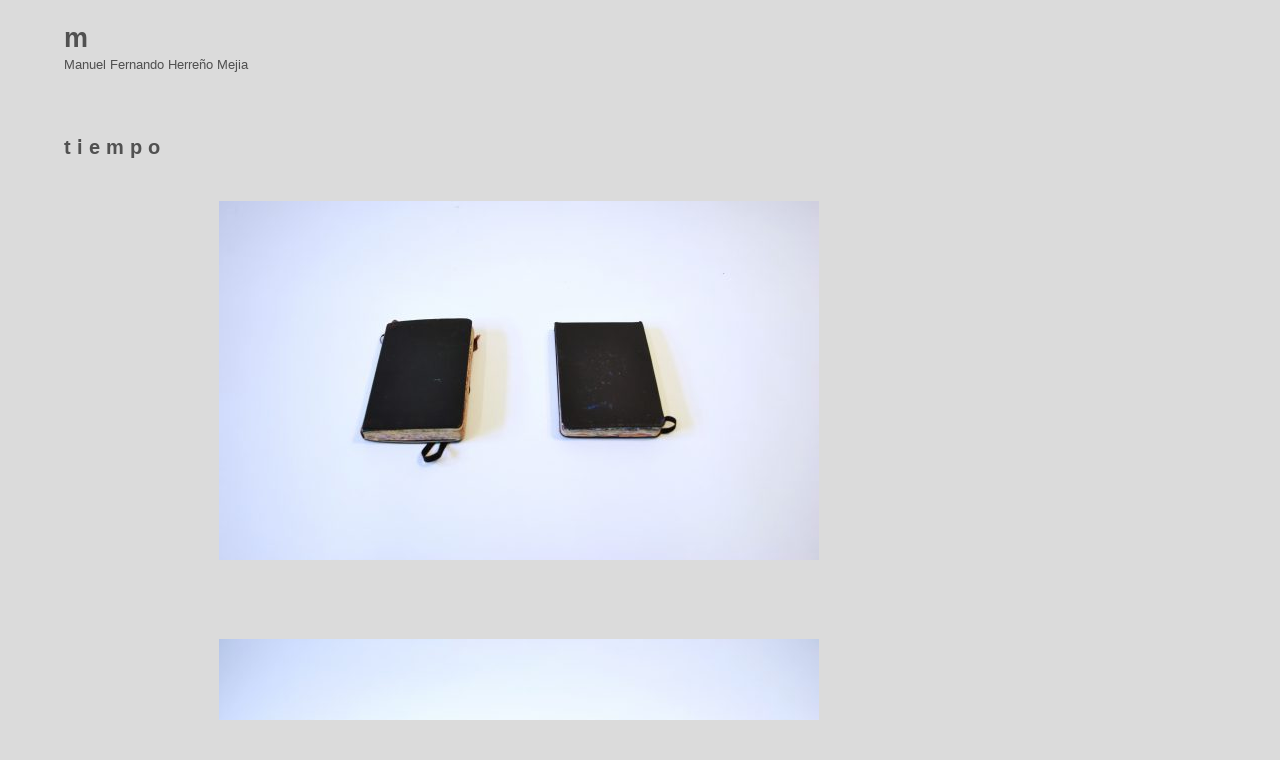

--- FILE ---
content_type: text/html; charset=UTF-8
request_url: https://manuelherreno.com/t-i-e-m-p-o/
body_size: 7349
content:
<!DOCTYPE html>
<html lang="fr-FR">
	<head>
		<meta charset="UTF-8" />
		<meta name="viewport" content="width=device-width" />
		<link rel="profile" href="http://gmpg.org/xfn/11">
		<link rel="pingback" href="https://manuelherreno.com/xmlrpc.php">
<title>t i e m p o &#8211; m</title>
<meta name='robots' content='max-image-preview:large' />
	    <style id="tf_lazy_style">
		[data-tf-src]{opacity:0}.tf_svg_lazy{transition:filter .3s linear!important;filter:blur(25px);opacity:1;transform:translateZ(0)}.tf_svg_lazy_loaded{filter:blur(0)}.module[data-lazy],.module[data-lazy] .ui,.module_row[data-lazy]:not(.tb_first),.module_row[data-lazy]:not(.tb_first)>.row_inner,.module_row:not(.tb_first) .module_column[data-lazy],.module_subrow[data-lazy]>.subrow_inner{background-image:none!important}
	    </style>
	    <noscript><style>[data-tf-src]{display:none!important}.tf_svg_lazy{filter:none!important;opacity:1!important}</style></noscript>
	    	    <style id="tf_lazy_common">
						.tf_fa{display:inline-block;width:1em;height:1em;stroke-width:0;stroke:currentColor;overflow:visible;fill:currentColor;pointer-events:none;vertical-align:middle}#tf_svg symbol{overflow:visible}.tf_lazy{position:relative;visibility:visible;contain:paint;display:block;opacity:.3}.wow .tf_lazy{visibility:hidden;opacity:1;position:static;display:inline}.tf_audio_lazy audio{visibility:hidden;height:0}.mejs-container{visibility:visible}.tf_iframe_lazy{transition:opacity .3s ease-in-out;min-height:10px}.tf_carousel .swiper-wrapper{display:flex}.tf_carousel .swiper-slide{flex-shrink:0;opacity:0}.tf_carousel .tf_lazy{contain:none}.swiper-wrapper>br,.tf_lazy.swiper-wrapper .tf_lazy:after,.tf_lazy.swiper-wrapper .tf_lazy:before{display:none}.tf_lazy:after,.tf_lazy:before{content:'';display:inline-block;position:absolute;width:10px!important;height:10px!important;margin:0 3px;top:50%!important;right:50%!important;left:auto!important;border-radius:100%;background-color:currentColor;visibility:visible;animation:tf-hrz-loader infinite .75s cubic-bezier(.2,.68,.18,1.08)}.tf_lazy:after{width:6px!important;height:6px!important;right:auto!important;left:50%!important;margin-top:3px;animation-delay:-.4s}@keyframes tf-hrz-loader{0%{transform:scale(1);opacity:1}50%{transform:scale(.1);opacity:.6}100%{transform:scale(1);opacity:1}}.tf_lazy_lightbox{position:fixed;background:rgba(11,11,11,.8);color:#ccc;top:0;left:0;display:flex;align-items:center;justify-content:center;z-index:999}.tf_lazy_lightbox .tf_lazy:after,.tf_lazy_lightbox .tf_lazy:before{background:#fff}
		</style>
		    <link rel="preconnect" href="https://fonts.gstatic.com" crossorigin/>
		<link rel="dns-prefetch" href="//www.google-analytics.com"/>
	<link rel="preload" href="https://manuelherreno.com/wp-content/uploads/themify-css/concate/themify-concate-ec59312f52fda080b2a1287da3eca51e.min.css" as="style"><link id="themify_concate-css" rel="stylesheet" href="https://manuelherreno.com/wp-content/uploads/themify-css/concate/themify-concate-ec59312f52fda080b2a1287da3eca51e.min.css"><link rel="alternate" type="application/rss+xml" title="m &raquo; Flux" href="https://manuelherreno.com/feed/" />
<link rel="alternate" type="application/rss+xml" title="m &raquo; Flux des commentaires" href="https://manuelherreno.com/comments/feed/" />
<link rel="preload" href="https://manuelherreno.com/wp-content/plugins/woocommerce-multilingual/res/css/otgs-ico.css?ver=4.1.4" as="style" /><link rel='stylesheet' id='otgs-ico-css'  href='https://manuelherreno.com/wp-content/plugins/woocommerce-multilingual/res/css/otgs-ico.css?ver=4.1.4' type='text/css' media='all' />
<link rel="preload" href="https://manuelherreno.com/wp-content/plugins/woocommerce-multilingual/res/css/management.css?ver=4.1.4" as="style" /><link rel='stylesheet' id='wpml-wcml-css'  href='https://manuelherreno.com/wp-content/plugins/woocommerce-multilingual/res/css/management.css?ver=4.1.4' type='text/css' media='all' />
<style id='global-styles-inline-css' type='text/css'>
body{--wp--preset--color--black: #000000;--wp--preset--color--cyan-bluish-gray: #abb8c3;--wp--preset--color--white: #ffffff;--wp--preset--color--pale-pink: #f78da7;--wp--preset--color--vivid-red: #cf2e2e;--wp--preset--color--luminous-vivid-orange: #ff6900;--wp--preset--color--luminous-vivid-amber: #fcb900;--wp--preset--color--light-green-cyan: #7bdcb5;--wp--preset--color--vivid-green-cyan: #00d084;--wp--preset--color--pale-cyan-blue: #8ed1fc;--wp--preset--color--vivid-cyan-blue: #0693e3;--wp--preset--color--vivid-purple: #9b51e0;--wp--preset--gradient--vivid-cyan-blue-to-vivid-purple: linear-gradient(135deg,rgba(6,147,227,1) 0%,rgb(155,81,224) 100%);--wp--preset--gradient--light-green-cyan-to-vivid-green-cyan: linear-gradient(135deg,rgb(122,220,180) 0%,rgb(0,208,130) 100%);--wp--preset--gradient--luminous-vivid-amber-to-luminous-vivid-orange: linear-gradient(135deg,rgba(252,185,0,1) 0%,rgba(255,105,0,1) 100%);--wp--preset--gradient--luminous-vivid-orange-to-vivid-red: linear-gradient(135deg,rgba(255,105,0,1) 0%,rgb(207,46,46) 100%);--wp--preset--gradient--very-light-gray-to-cyan-bluish-gray: linear-gradient(135deg,rgb(238,238,238) 0%,rgb(169,184,195) 100%);--wp--preset--gradient--cool-to-warm-spectrum: linear-gradient(135deg,rgb(74,234,220) 0%,rgb(151,120,209) 20%,rgb(207,42,186) 40%,rgb(238,44,130) 60%,rgb(251,105,98) 80%,rgb(254,248,76) 100%);--wp--preset--gradient--blush-light-purple: linear-gradient(135deg,rgb(255,206,236) 0%,rgb(152,150,240) 100%);--wp--preset--gradient--blush-bordeaux: linear-gradient(135deg,rgb(254,205,165) 0%,rgb(254,45,45) 50%,rgb(107,0,62) 100%);--wp--preset--gradient--luminous-dusk: linear-gradient(135deg,rgb(255,203,112) 0%,rgb(199,81,192) 50%,rgb(65,88,208) 100%);--wp--preset--gradient--pale-ocean: linear-gradient(135deg,rgb(255,245,203) 0%,rgb(182,227,212) 50%,rgb(51,167,181) 100%);--wp--preset--gradient--electric-grass: linear-gradient(135deg,rgb(202,248,128) 0%,rgb(113,206,126) 100%);--wp--preset--gradient--midnight: linear-gradient(135deg,rgb(2,3,129) 0%,rgb(40,116,252) 100%);--wp--preset--duotone--dark-grayscale: url('#wp-duotone-dark-grayscale');--wp--preset--duotone--grayscale: url('#wp-duotone-grayscale');--wp--preset--duotone--purple-yellow: url('#wp-duotone-purple-yellow');--wp--preset--duotone--blue-red: url('#wp-duotone-blue-red');--wp--preset--duotone--midnight: url('#wp-duotone-midnight');--wp--preset--duotone--magenta-yellow: url('#wp-duotone-magenta-yellow');--wp--preset--duotone--purple-green: url('#wp-duotone-purple-green');--wp--preset--duotone--blue-orange: url('#wp-duotone-blue-orange');--wp--preset--font-size--small: 13px;--wp--preset--font-size--medium: 20px;--wp--preset--font-size--large: 36px;--wp--preset--font-size--x-large: 42px;}.has-black-color{color: var(--wp--preset--color--black) !important;}.has-cyan-bluish-gray-color{color: var(--wp--preset--color--cyan-bluish-gray) !important;}.has-white-color{color: var(--wp--preset--color--white) !important;}.has-pale-pink-color{color: var(--wp--preset--color--pale-pink) !important;}.has-vivid-red-color{color: var(--wp--preset--color--vivid-red) !important;}.has-luminous-vivid-orange-color{color: var(--wp--preset--color--luminous-vivid-orange) !important;}.has-luminous-vivid-amber-color{color: var(--wp--preset--color--luminous-vivid-amber) !important;}.has-light-green-cyan-color{color: var(--wp--preset--color--light-green-cyan) !important;}.has-vivid-green-cyan-color{color: var(--wp--preset--color--vivid-green-cyan) !important;}.has-pale-cyan-blue-color{color: var(--wp--preset--color--pale-cyan-blue) !important;}.has-vivid-cyan-blue-color{color: var(--wp--preset--color--vivid-cyan-blue) !important;}.has-vivid-purple-color{color: var(--wp--preset--color--vivid-purple) !important;}.has-black-background-color{background-color: var(--wp--preset--color--black) !important;}.has-cyan-bluish-gray-background-color{background-color: var(--wp--preset--color--cyan-bluish-gray) !important;}.has-white-background-color{background-color: var(--wp--preset--color--white) !important;}.has-pale-pink-background-color{background-color: var(--wp--preset--color--pale-pink) !important;}.has-vivid-red-background-color{background-color: var(--wp--preset--color--vivid-red) !important;}.has-luminous-vivid-orange-background-color{background-color: var(--wp--preset--color--luminous-vivid-orange) !important;}.has-luminous-vivid-amber-background-color{background-color: var(--wp--preset--color--luminous-vivid-amber) !important;}.has-light-green-cyan-background-color{background-color: var(--wp--preset--color--light-green-cyan) !important;}.has-vivid-green-cyan-background-color{background-color: var(--wp--preset--color--vivid-green-cyan) !important;}.has-pale-cyan-blue-background-color{background-color: var(--wp--preset--color--pale-cyan-blue) !important;}.has-vivid-cyan-blue-background-color{background-color: var(--wp--preset--color--vivid-cyan-blue) !important;}.has-vivid-purple-background-color{background-color: var(--wp--preset--color--vivid-purple) !important;}.has-black-border-color{border-color: var(--wp--preset--color--black) !important;}.has-cyan-bluish-gray-border-color{border-color: var(--wp--preset--color--cyan-bluish-gray) !important;}.has-white-border-color{border-color: var(--wp--preset--color--white) !important;}.has-pale-pink-border-color{border-color: var(--wp--preset--color--pale-pink) !important;}.has-vivid-red-border-color{border-color: var(--wp--preset--color--vivid-red) !important;}.has-luminous-vivid-orange-border-color{border-color: var(--wp--preset--color--luminous-vivid-orange) !important;}.has-luminous-vivid-amber-border-color{border-color: var(--wp--preset--color--luminous-vivid-amber) !important;}.has-light-green-cyan-border-color{border-color: var(--wp--preset--color--light-green-cyan) !important;}.has-vivid-green-cyan-border-color{border-color: var(--wp--preset--color--vivid-green-cyan) !important;}.has-pale-cyan-blue-border-color{border-color: var(--wp--preset--color--pale-cyan-blue) !important;}.has-vivid-cyan-blue-border-color{border-color: var(--wp--preset--color--vivid-cyan-blue) !important;}.has-vivid-purple-border-color{border-color: var(--wp--preset--color--vivid-purple) !important;}.has-vivid-cyan-blue-to-vivid-purple-gradient-background{background: var(--wp--preset--gradient--vivid-cyan-blue-to-vivid-purple) !important;}.has-light-green-cyan-to-vivid-green-cyan-gradient-background{background: var(--wp--preset--gradient--light-green-cyan-to-vivid-green-cyan) !important;}.has-luminous-vivid-amber-to-luminous-vivid-orange-gradient-background{background: var(--wp--preset--gradient--luminous-vivid-amber-to-luminous-vivid-orange) !important;}.has-luminous-vivid-orange-to-vivid-red-gradient-background{background: var(--wp--preset--gradient--luminous-vivid-orange-to-vivid-red) !important;}.has-very-light-gray-to-cyan-bluish-gray-gradient-background{background: var(--wp--preset--gradient--very-light-gray-to-cyan-bluish-gray) !important;}.has-cool-to-warm-spectrum-gradient-background{background: var(--wp--preset--gradient--cool-to-warm-spectrum) !important;}.has-blush-light-purple-gradient-background{background: var(--wp--preset--gradient--blush-light-purple) !important;}.has-blush-bordeaux-gradient-background{background: var(--wp--preset--gradient--blush-bordeaux) !important;}.has-luminous-dusk-gradient-background{background: var(--wp--preset--gradient--luminous-dusk) !important;}.has-pale-ocean-gradient-background{background: var(--wp--preset--gradient--pale-ocean) !important;}.has-electric-grass-gradient-background{background: var(--wp--preset--gradient--electric-grass) !important;}.has-midnight-gradient-background{background: var(--wp--preset--gradient--midnight) !important;}.has-small-font-size{font-size: var(--wp--preset--font-size--small) !important;}.has-medium-font-size{font-size: var(--wp--preset--font-size--medium) !important;}.has-large-font-size{font-size: var(--wp--preset--font-size--large) !important;}.has-x-large-font-size{font-size: var(--wp--preset--font-size--x-large) !important;}
</style>
<link rel="preload" href="https://manuelherreno.com/wp-content/themes/minimal-artist/style.css?ver=5.9.12" as="style" /><link rel='stylesheet' id='minart-style-css'  href='https://manuelherreno.com/wp-content/themes/minimal-artist/style.css?ver=5.9.12' type='text/css' media='all' />
<link rel="preload" href="http://fonts.googleapis.com/css?family=Raleway%3A600%2C700&#038;ver=5.9.12" as="style" /><link rel='stylesheet' id='googleFonts-css'  href='http://fonts.googleapis.com/css?family=Raleway%3A600%2C700&#038;ver=5.9.12' type='text/css' media='all' />
<script type='text/javascript' src='https://manuelherreno.com/wp-includes/js/jquery/jquery.min.js?ver=3.6.0' id='jquery-core-js'></script>
<script type='text/javascript' src='https://manuelherreno.com/wp-includes/js/jquery/jquery-migrate.min.js?ver=3.3.2' id='jquery-migrate-js'></script>
<link rel="https://api.w.org/" href="https://manuelherreno.com/wp-json/" /><link rel="alternate" type="application/json" href="https://manuelherreno.com/wp-json/wp/v2/pages/664" /><link rel="EditURI" type="application/rsd+xml" title="RSD" href="https://manuelherreno.com/xmlrpc.php?rsd" />
<link rel="wlwmanifest" type="application/wlwmanifest+xml" href="https://manuelherreno.com/wp-includes/wlwmanifest.xml" /> 
<meta name="generator" content="WordPress 5.9.12" />
<link rel="canonical" href="https://manuelherreno.com/t-i-e-m-p-o/" />
<link rel='shortlink' href='https://manuelherreno.com/?p=664' />
<link rel="alternate" type="application/json+oembed" href="https://manuelherreno.com/wp-json/oembed/1.0/embed?url=https%3A%2F%2Fmanuelherreno.com%2Ft-i-e-m-p-o%2F" />
<link rel="alternate" type="text/xml+oembed" href="https://manuelherreno.com/wp-json/oembed/1.0/embed?url=https%3A%2F%2Fmanuelherreno.com%2Ft-i-e-m-p-o%2F&#038;format=xml" />
    <style type="text/css">
    	body { color: #515151; }
        a { color: #424242; }
  		body, .perma-title, .menu-item { background: #dbdbdb; }

            		#nav-single { display: block; }
		
		    		.page-title { position: static; height: auto; width: auto; overflow: visible; clip: auto; }
		
		    		.comments { display: none; }
    	
		     		@media screen and (min-width: 41em){ .permalink {  float: left; margin-bottom: 60px; } }
		
		    		a { text-decoration: underline; }
		
		    		body, .perma-title { font-family: Helvetica, Arial, sans-serif; }
    	
		    		body { font-size: 87.5%; }
    	
    </style>
    <style id="tb_inline_styles">.tb_animation_on{overflow-x:hidden}.themify_builder .wow{visibility:hidden;animation-fill-mode:both}.themify_builder .tf_lax_done{transition-duration:.8s;transition-timing-function:cubic-bezier(.165,.84,.44,1)}.wow.tf_lax_done{animation-fill-mode:backwards}.sticky-wrapper.tb_sticky_scroll_active [data-sticky-active]{z-index:1}.sticky-wrapper.tb_sticky_scroll_active [data-sticky-active] .hide-on-stick{display:none}@media screen and (min-width:1281px){.hide-desktop{width:0!important;height:0!important;padding:0!important;visibility:hidden!important;margin:0!important;display:table-column!important}}@media screen and (min-width:769px) and (max-width:1280px){.hide-tablet_landscape{width:0!important;height:0!important;padding:0!important;visibility:hidden!important;margin:0!important;display:table-column!important}}@media screen and (min-width:681px) and (max-width:768px){.hide-tablet{width:0!important;height:0!important;padding:0!important;visibility:hidden!important;margin:0!important;display:table-column!important}}@media screen and (max-width:680px){.hide-mobile{width:0!important;height:0!important;padding:0!important;visibility:hidden!important;margin:0!important;display:table-column!important}}</style><noscript><style>.themify_builder .wow,.wow .tf_lazy{visibility:visible!important}</style></noscript><link rel="icon" href="https://manuelherreno.com/wp-content/uploads/2016/12/cropped-04_2-32x32.jpg" sizes="32x32" />
<link rel="icon" href="https://manuelherreno.com/wp-content/uploads/2016/12/cropped-04_2-192x192.jpg" sizes="192x192" />
<link rel="apple-touch-icon" href="https://manuelherreno.com/wp-content/uploads/2016/12/cropped-04_2-180x180.jpg" />
<meta name="msapplication-TileImage" content="https://manuelherreno.com/wp-content/uploads/2016/12/cropped-04_2-270x270.jpg" />
		<style type="text/css" id="wp-custom-css">
			@import url('https://fonts.googleapis.com/css?family=Montserrat:200&display=swap');
body{
	font-family: 'Montserrat:300,400&display', sans-serif;
}
style{
	font-family: 'Montserrat';
}
text{
	font-family: 'Montserrat';
}

h1{
	font-family: 'Montserrat:300,400&display', sans-serif;
}
h2{
	font-family: 'Montserrat:300,400&display', sans-serif;
}
h3{
	font-family: 'Montserrat:300,400&display', sans-serif;
}
h4{
	font-family: 'Montserrat:300,400&display', sans-serif;
}
h5{
	font-family: 'Montserrat:300,400&display', sans-serif;
}
h6{
	font-family: 'Montserrat:300,400&display', sans-serif;
}
P{
	font-family: 'Montserrat:300,400&display', sans-serif;
}
Article{
	font-family: 'Montserrat:300,400&display', sans-serif;
}
A{
	font-family: 'Montserrat:300,400&display', sans-serif;
}
T{
	font-family: 'Montserrat:300,400&display', sans-serif;
}
L{
	font-family: 'Montserrat:300,400&display', sans-serif;
}
N{
	font-family: 'Montserrat:300,400&display', sans-serif;
}
C{
	font-family: 'Montserrat:300,400&display', sans-serif;
}
B{
	font-family: 'Montserrat:300,400&display', sans-serif;
}
body{
	font-family: 'Montserrat:300,400&display', sans-serif;
}
title{
	font-family: 'Montserrat:300,400&display', sans-serif;
}
container{
	font-family: 'Montserrat:300,400&display', sans-serif;
}
class{
	font-family: 'Montserrat:300,400&display', sans-serif;
}
themify_image_title{
	font-family: 'Montserrat:300,400&display', sans-serif;
}		</style>
		<style id="tt-easy-google-font-styles" type="text/css">p { }
h1 { }
h2 { }
h3 { }
h4 { }
h5 { }
h6 { }
</style>	</head>
	<body class="page-template-default page page-id-664 themify-builder-5-0-6 tb_animation_on">
		<div class="container">
		<a class="screenread skip" href="#main">Skip to content</a>
			<header class="cf" role="banner">
				<div class="titles">

											<p class="site-title"><a href="https://manuelherreno.com/" rel="home">m</a></p>
					
					<p class="sub-title">Manuel Fernando  Herreño Mejia</p>

				</div>

							</header>

<main id="main" role="main" class="main cf hasside" >

	
		
			<h1 class="title page-title">t i e m p o</h1>

		
		<div class="pagebody cf"><p><img data-tf-not-load="1" class="alignnone size-medium wp-image-629 aligncenter" src="http://manuelherreno.com/wp-content/uploads/2017/06/DSC_0294-600x359.jpg" alt="" width="600" height="359" srcset="https://manuelherreno.com/wp-content/uploads/2017/06/DSC_0294-600x359.jpg 600w, https://manuelherreno.com/wp-content/uploads/2017/06/DSC_0294-334x200.jpg 334w, https://manuelherreno.com/wp-content/uploads/2017/06/DSC_0294-768x460.jpg 768w, https://manuelherreno.com/wp-content/uploads/2017/06/DSC_0294-900x539.jpg 900w" sizes="(max-width: 600px) 100vw, 600px" /></p>
<p>&nbsp;</p>
<p><img data-tf-not-load="1" class="alignnone size-medium wp-image-643 aligncenter" src="http://manuelherreno.com/wp-content/uploads/2017/06/DSC_0281-600x400.jpg" alt="" width="600" height="400" srcset="https://manuelherreno.com/wp-content/uploads/2017/06/DSC_0281-600x400.jpg 600w, https://manuelherreno.com/wp-content/uploads/2017/06/DSC_0281-300x200.jpg 300w, https://manuelherreno.com/wp-content/uploads/2017/06/DSC_0281-768x512.jpg 768w, https://manuelherreno.com/wp-content/uploads/2017/06/DSC_0281-900x600.jpg 900w" sizes="(max-width: 600px) 100vw, 600px" /></p>
<p>&nbsp;</p>
<p><img src="data:image/svg+xml;charset=UTF-8,%3Csvg%20xmlns%3D%27http%3A%2F%2Fwww.w3.org%2F2000%2Fsvg%27%20width%3D%27600%27%20height%3D%27374%27%20fill%3D%27rgba%28255%2C255%2C255%2C.2%29%27%3E%3Crect%20width%3D%27100%25%27%20height%3D%27100%25%27%2F%3E%3C%2Fsvg%3E" decoding="async" loading="lazy" data-lazy="1" class="tf_svg_lazy alignnone size-medium wp-image-626 aligncenter" data-tf-src="http://manuelherreno.com/wp-content/uploads/2017/06/DSC_0284-600x374.jpg" alt="" width="600" height="374" data-tf-srcset="https://manuelherreno.com/wp-content/uploads/2017/06/DSC_0284-600x374.jpg 600w, https://manuelherreno.com/wp-content/uploads/2017/06/DSC_0284-320x200.jpg 320w, https://manuelherreno.com/wp-content/uploads/2017/06/DSC_0284-768x479.jpg 768w, https://manuelherreno.com/wp-content/uploads/2017/06/DSC_0284-900x562.jpg 900w" data-tf-sizes="(max-width: 600px) 100vw, 600px" /><noscript><img class="alignnone size-medium wp-image-626 aligncenter" data-tf-not-load src="http://manuelherreno.com/wp-content/uploads/2017/06/DSC_0284-600x374.jpg" alt="" width="600" height="374" srcset="https://manuelherreno.com/wp-content/uploads/2017/06/DSC_0284-600x374.jpg 600w, https://manuelherreno.com/wp-content/uploads/2017/06/DSC_0284-320x200.jpg 320w, https://manuelherreno.com/wp-content/uploads/2017/06/DSC_0284-768x479.jpg 768w, https://manuelherreno.com/wp-content/uploads/2017/06/DSC_0284-900x562.jpg 900w" sizes="(max-width: 600px) 100vw, 600px" /></noscript></p>
<p>&nbsp;</p>
<p><img src="data:image/svg+xml;charset=UTF-8,%3Csvg%20xmlns%3D%27http%3A%2F%2Fwww.w3.org%2F2000%2Fsvg%27%20width%3D%27600%27%20height%3D%27400%27%20fill%3D%27rgba%28255%2C255%2C255%2C.2%29%27%3E%3Crect%20width%3D%27100%25%27%20height%3D%27100%25%27%2F%3E%3C%2Fsvg%3E" decoding="async" loading="lazy" data-lazy="1" class="tf_svg_lazy alignnone size-medium wp-image-627 aligncenter" data-tf-src="http://manuelherreno.com/wp-content/uploads/2017/06/DSC_0286-1-600x400.jpg" alt="" width="600" height="400" data-tf-srcset="https://manuelherreno.com/wp-content/uploads/2017/06/DSC_0286-1-600x400.jpg 600w, https://manuelherreno.com/wp-content/uploads/2017/06/DSC_0286-1-300x200.jpg 300w, https://manuelherreno.com/wp-content/uploads/2017/06/DSC_0286-1-768x512.jpg 768w, https://manuelherreno.com/wp-content/uploads/2017/06/DSC_0286-1-900x600.jpg 900w" data-tf-sizes="(max-width: 600px) 100vw, 600px" /><noscript><img class="alignnone size-medium wp-image-627 aligncenter" data-tf-not-load src="http://manuelherreno.com/wp-content/uploads/2017/06/DSC_0286-1-600x400.jpg" alt="" width="600" height="400" srcset="https://manuelherreno.com/wp-content/uploads/2017/06/DSC_0286-1-600x400.jpg 600w, https://manuelherreno.com/wp-content/uploads/2017/06/DSC_0286-1-300x200.jpg 300w, https://manuelherreno.com/wp-content/uploads/2017/06/DSC_0286-1-768x512.jpg 768w, https://manuelherreno.com/wp-content/uploads/2017/06/DSC_0286-1-900x600.jpg 900w" sizes="(max-width: 600px) 100vw, 600px" /></noscript></p>
<p>&nbsp;</p>
<p><img src="data:image/svg+xml;charset=UTF-8,%3Csvg%20xmlns%3D%27http%3A%2F%2Fwww.w3.org%2F2000%2Fsvg%27%20width%3D%27600%27%20height%3D%27400%27%20fill%3D%27rgba%28255%2C255%2C255%2C.2%29%27%3E%3Crect%20width%3D%27100%25%27%20height%3D%27100%25%27%2F%3E%3C%2Fsvg%3E" decoding="async" loading="lazy" data-lazy="1" class="tf_svg_lazy alignnone size-medium wp-image-628 aligncenter" data-tf-src="http://manuelherreno.com/wp-content/uploads/2017/06/DSC_0292-600x400.jpg" alt="" width="600" height="400" data-tf-srcset="https://manuelherreno.com/wp-content/uploads/2017/06/DSC_0292-600x400.jpg 600w, https://manuelherreno.com/wp-content/uploads/2017/06/DSC_0292-300x200.jpg 300w, https://manuelherreno.com/wp-content/uploads/2017/06/DSC_0292-768x512.jpg 768w, https://manuelherreno.com/wp-content/uploads/2017/06/DSC_0292-900x600.jpg 900w" data-tf-sizes="(max-width: 600px) 100vw, 600px" /><noscript><img class="alignnone size-medium wp-image-628 aligncenter" data-tf-not-load src="http://manuelherreno.com/wp-content/uploads/2017/06/DSC_0292-600x400.jpg" alt="" width="600" height="400" srcset="https://manuelherreno.com/wp-content/uploads/2017/06/DSC_0292-600x400.jpg 600w, https://manuelherreno.com/wp-content/uploads/2017/06/DSC_0292-300x200.jpg 300w, https://manuelherreno.com/wp-content/uploads/2017/06/DSC_0292-768x512.jpg 768w, https://manuelherreno.com/wp-content/uploads/2017/06/DSC_0292-900x600.jpg 900w" sizes="(max-width: 600px) 100vw, 600px" /></noscript></p>
<div id="themify_builder_content-664" data-postid="664" class="themify_builder_content themify_builder_content-664 themify_builder tf_clear tb_generate_css" style="visibility:hidden;opacity:0;">
    </div>
<!-- /themify_builder_content -->
</div>

	
</main><!-- #main -->

	<aside id="thesidebar" class="widget-area side-widget" role="complementary" aria-label="Sidebar widgets">
		<aside id="block-5" class="cf widget widget_block">
<div class="wp-container-1 wp-block-buttons"></div>
</aside><aside id="block-7" class="cf widget widget_block">
<div class="wp-container-2 wp-block-buttons"></div>
</aside><aside id="block-9" class="cf widget widget_block">
<div class="wp-container-3 wp-block-buttons"></div>
</aside><aside id="block-11" class="cf widget widget_block">
<div class="wp-container-4 wp-block-buttons"></div>
</aside><aside id="block-13" class="cf widget widget_block">
<div class="wp-container-5 wp-block-buttons"></div>
</aside>	</aside><!-- #thesidebar -->
	
			</div><!-- #container -->

	<style>.wp-container-1 {display: flex;gap: 0.5em;flex-wrap: wrap;align-items: center;align-items: center;}.wp-container-1 > * { margin: 0; }</style>
<style>.wp-container-2 {display: flex;gap: 0.5em;flex-wrap: wrap;align-items: center;align-items: center;}.wp-container-2 > * { margin: 0; }</style>
<style>.wp-container-3 {display: flex;gap: 0.5em;flex-wrap: wrap;align-items: center;align-items: center;}.wp-container-3 > * { margin: 0; }</style>
<style>.wp-container-4 {display: flex;gap: 0.5em;flex-wrap: wrap;align-items: center;align-items: center;}.wp-container-4 > * { margin: 0; }</style>
<style>.wp-container-5 {display: flex;gap: 0.5em;flex-wrap: wrap;align-items: center;align-items: center;}.wp-container-5 > * { margin: 0; }</style>
			<script type="text/template" id="tf_vars">
				var tbLocalScript = {"builder_url":"https:\/\/manuelherreno.com\/wp-content\/plugins\/themify-builder","css_module_url":"https:\/\/manuelherreno.com\/wp-content\/plugins\/themify-builder\/css\/modules\/","js_module_url":"https:\/\/manuelherreno.com\/wp-content\/plugins\/themify-builder\/js\/modules\/","js_modules":{"fwr":"https:\/\/manuelherreno.com\/wp-content\/plugins\/themify-builder\/js\/modules\/fullwidthRows.js","bgs":"https:\/\/manuelherreno.com\/wp-content\/plugins\/themify-builder\/js\/modules\/backgroundSlider.js","fwv":"https:\/\/manuelherreno.com\/wp-content\/plugins\/themify-builder\/js\/modules\/fullwidthvideo.js","feature":"https:\/\/manuelherreno.com\/wp-content\/plugins\/themify-builder\/js\/modules\/feature.js","parallax":"https:\/\/manuelherreno.com\/wp-content\/plugins\/themify-builder\/js\/modules\/parallax.js","bgzs":"https:\/\/manuelherreno.com\/wp-content\/plugins\/themify-builder\/js\/modules\/bgzoom_scroll.js","bgzoom":"https:\/\/manuelherreno.com\/wp-content\/plugins\/themify-builder\/js\/modules\/bgzoom.js","gallery":"https:\/\/manuelherreno.com\/wp-content\/plugins\/themify-builder\/js\/modules\/gallery.js","menu":"https:\/\/manuelherreno.com\/wp-content\/plugins\/themify-builder\/js\/modules\/menu.js","read":"https:\/\/manuelherreno.com\/wp-content\/plugins\/themify-builder\/js\/modules\/readMore.js","sticky":"https:\/\/manuelherreno.com\/wp-content\/plugins\/themify-builder\/js\/modules\/sticky.js","alert":"https:\/\/manuelherreno.com\/wp-content\/plugins\/themify-builder\/js\/modules\/alert.js","tab":"https:\/\/manuelherreno.com\/wp-content\/plugins\/themify-builder\/js\/modules\/tab.js","accordion":"https:\/\/manuelherreno.com\/wp-content\/plugins\/themify-builder\/js\/modules\/accordion.js","oc":"https:\/\/manuelherreno.com\/wp-content\/plugins\/themify-builder\/js\/modules\/overlay-content.js","video":"https:\/\/manuelherreno.com\/wp-content\/plugins\/themify-builder\/js\/modules\/video.js","sh":"https:\/\/manuelherreno.com\/wp-content\/plugins\/themify-builder\/js\/themify.scroll-highlight.js"},"breakpoints":{"tablet_landscape":[769,1280],"tablet":[681,768],"mobile":680},"fullwidth_support":"","addons":[]};
var themify_vars = {"version":"5.0.6","url":"https:\/\/manuelherreno.com\/wp-content\/plugins\/themify-builder\/themify","wp":"5.9.12","ajax_url":"https:\/\/manuelherreno.com\/wp-admin\/admin-ajax.php","includesURL":"https:\/\/manuelherreno.com\/wp-includes\/","emailSub":"Check this out!","lightbox":[],"s_v":"5.3.6","a_v":"3.6.2","i_v":"4.1.4","js_modules":{"fxh":"https:\/\/manuelherreno.com\/wp-content\/plugins\/themify-builder\/themify\/js\/modules\/fixedheader.js","lb":"https:\/\/manuelherreno.com\/wp-content\/plugins\/themify-builder\/themify\/js\/lightbox.min.js","gal":"https:\/\/manuelherreno.com\/wp-content\/plugins\/themify-builder\/themify\/js\/themify.gallery.js","sw":"https:\/\/manuelherreno.com\/wp-content\/plugins\/themify-builder\/themify\/js\/modules\/swiper\/swiper.min.js","tc":"https:\/\/manuelherreno.com\/wp-content\/plugins\/themify-builder\/themify\/js\/modules\/themify.carousel.js","map":"https:\/\/manuelherreno.com\/wp-content\/plugins\/themify-builder\/themify\/js\/modules\/map.js","img":"https:\/\/manuelherreno.com\/wp-content\/plugins\/themify-builder\/themify\/js\/modules\/jquery.imagesloaded.min.js","at":"https:\/\/manuelherreno.com\/wp-content\/plugins\/themify-builder\/themify\/js\/modules\/autoTiles.js","iso":"https:\/\/manuelherreno.com\/wp-content\/plugins\/themify-builder\/themify\/js\/modules\/isotop.js","inf":"https:\/\/manuelherreno.com\/wp-content\/plugins\/themify-builder\/themify\/js\/modules\/infinite.js","lax":"https:\/\/manuelherreno.com\/wp-content\/plugins\/themify-builder\/themify\/js\/modules\/lax.js","video":"https:\/\/manuelherreno.com\/wp-content\/plugins\/themify-builder\/themify\/js\/modules\/video-player.js","audio":"https:\/\/manuelherreno.com\/wp-content\/plugins\/themify-builder\/themify\/js\/modules\/audio-player.js","side":"https:\/\/manuelherreno.com\/wp-content\/plugins\/themify-builder\/themify\/js\/modules\/themify.sidemenu.js","edge":"https:\/\/manuelherreno.com\/wp-content\/plugins\/themify-builder\/themify\/js\/modules\/edge.Menu.js","wow":"https:\/\/manuelherreno.com\/wp-content\/plugins\/themify-builder\/themify\/js\/modules\/tf_wow.js","share":"https:\/\/manuelherreno.com\/wp-content\/plugins\/themify-builder\/themify\/js\/modules\/sharer.js","mega":"https:\/\/manuelherreno.com\/wp-content\/plugins\/themify-builder\/themify\/js\/modules\/megamenu.js","drop":"https:\/\/manuelherreno.com\/wp-content\/plugins\/themify-builder\/themify\/js\/modules\/themify.dropdown.js","wc":"https:\/\/manuelherreno.com\/wp-content\/plugins\/themify-builder\/themify\/js\/modules\/wc.js"},"css_modules":{"sw":"https:\/\/manuelherreno.com\/wp-content\/plugins\/themify-builder\/themify\/css\/swiper\/swiper.css","an":"https:\/\/manuelherreno.com\/wp-content\/plugins\/themify-builder\/themify\/css\/animate.min.css","video":"https:\/\/manuelherreno.com\/wp-content\/plugins\/themify-builder\/themify\/css\/modules\/video.css","audio":"https:\/\/manuelherreno.com\/wp-content\/plugins\/themify-builder\/themify\/css\/modules\/audio.css","drop":"https:\/\/manuelherreno.com\/wp-content\/plugins\/themify-builder\/themify\/css\/modules\/dropdown.css","lb":"https:\/\/manuelherreno.com\/wp-content\/plugins\/themify-builder\/themify\/css\/lightbox.css"},"is_min":"1","wp_embed":"https:\/\/manuelherreno.com\/wp-includes\/js\/wp-embed.min.js","media":{"css":{"wp-mediaelement":"https:\/\/manuelherreno.com\/wp-includes\/js\/mediaelement\/mediaelementplayer-legacy.min.css?ver=5.9.12","mediaelement":"https:\/\/manuelherreno.com\/wp-includes\/js\/mediaelement\/wp-mediaelement.css?ver=5.9.12"},"_wpmejsSettings":"var _wpmejsSettings = {\"pluginPath\":\"\\\/wp-includes\\\/js\\\/mediaelement\\\/\",\"classPrefix\":\"mejs-\",\"stretching\":\"responsive\"};","js":{"mediaelement-core":{"src":"https:\/\/manuelherreno.com\/wp-includes\/js\/mediaelement\/mediaelement-and-player.min.js","v":"4.2.16","extra":{"before":[false,"var mejsL10n = {\"language\":\"fr\",\"strings\":{\"mejs.download-file\":\"T\\u00e9l\\u00e9charger le fichier\",\"mejs.install-flash\":\"Vous utilisez un navigateur qui n\\u2019a pas le lecteur Flash activ\\u00e9 ou install\\u00e9. Veuillez activer votre extension Flash ou t\\u00e9l\\u00e9charger la derni\\u00e8re version \\u00e0 partir de cette adresse\\u00a0: https:\\\/\\\/get.adobe.com\\\/flashplayer\\\/\",\"mejs.fullscreen\":\"Plein \\u00e9cran\",\"mejs.play\":\"Lecture\",\"mejs.pause\":\"Pause\",\"mejs.time-slider\":\"Curseur de temps\",\"mejs.time-help-text\":\"Utilisez les fl\\u00e8ches droite\\\/gauche pour avancer d\\u2019une seconde, haut\\\/bas pour avancer de dix secondes.\",\"mejs.live-broadcast\":\"\\u00c9mission en direct\",\"mejs.volume-help-text\":\"Utilisez les fl\\u00e8ches haut\\\/bas pour augmenter ou diminuer le volume.\",\"mejs.unmute\":\"R\\u00e9activer le son\",\"mejs.mute\":\"Muet\",\"mejs.volume-slider\":\"Curseur de volume\",\"mejs.video-player\":\"Lecteur vid\\u00e9o\",\"mejs.audio-player\":\"Lecteur audio\",\"mejs.captions-subtitles\":\"L\\u00e9gendes\\\/Sous-titres\",\"mejs.captions-chapters\":\"Chapitres\",\"mejs.none\":\"Aucun\",\"mejs.afrikaans\":\"Afrikaans\",\"mejs.albanian\":\"Albanais\",\"mejs.arabic\":\"Arabe\",\"mejs.belarusian\":\"Bi\\u00e9lorusse\",\"mejs.bulgarian\":\"Bulgare\",\"mejs.catalan\":\"Catalan\",\"mejs.chinese\":\"Chinois\",\"mejs.chinese-simplified\":\"Chinois (simplifi\\u00e9)\",\"mejs.chinese-traditional\":\"Chinois (traditionnel)\",\"mejs.croatian\":\"Croate\",\"mejs.czech\":\"Tch\\u00e8que\",\"mejs.danish\":\"Danois\",\"mejs.dutch\":\"N\\u00e9erlandais\",\"mejs.english\":\"Anglais\",\"mejs.estonian\":\"Estonien\",\"mejs.filipino\":\"Filipino\",\"mejs.finnish\":\"Finnois\",\"mejs.french\":\"Fran\\u00e7ais\",\"mejs.galician\":\"Galicien\",\"mejs.german\":\"Allemand\",\"mejs.greek\":\"Grec\",\"mejs.haitian-creole\":\"Cr\\u00e9ole ha\\u00eftien\",\"mejs.hebrew\":\"H\\u00e9breu\",\"mejs.hindi\":\"Hindi\",\"mejs.hungarian\":\"Hongrois\",\"mejs.icelandic\":\"Islandais\",\"mejs.indonesian\":\"Indon\\u00e9sien\",\"mejs.irish\":\"Irlandais\",\"mejs.italian\":\"Italien\",\"mejs.japanese\":\"Japonais\",\"mejs.korean\":\"Cor\\u00e9en\",\"mejs.latvian\":\"Letton\",\"mejs.lithuanian\":\"Lituanien\",\"mejs.macedonian\":\"Mac\\u00e9donien\",\"mejs.malay\":\"Malais\",\"mejs.maltese\":\"Maltais\",\"mejs.norwegian\":\"Norv\\u00e9gien\",\"mejs.persian\":\"Perse\",\"mejs.polish\":\"Polonais\",\"mejs.portuguese\":\"Portugais\",\"mejs.romanian\":\"Roumain\",\"mejs.russian\":\"Russe\",\"mejs.serbian\":\"Serbe\",\"mejs.slovak\":\"Slovaque\",\"mejs.slovenian\":\"Slov\\u00e9nien\",\"mejs.spanish\":\"Espagnol\",\"mejs.swahili\":\"Swahili\",\"mejs.swedish\":\"Su\\u00e9dois\",\"mejs.tagalog\":\"Tagalog\",\"mejs.thai\":\"Thai\",\"mejs.turkish\":\"Turc\",\"mejs.ukrainian\":\"Ukrainien\",\"mejs.vietnamese\":\"Vietnamien\",\"mejs.welsh\":\"Ga\\u00e9lique\",\"mejs.yiddish\":\"Yiddish\"}};"]}},"mediaelement-migrate":{"src":"https:\/\/manuelherreno.com\/wp-includes\/js\/mediaelement\/mediaelement-migrate.min.js","v":false,"extra":""},"wp-mediaelement":{"src":"https:\/\/manuelherreno.com\/wp-includes\/js\/mediaelement\/wp-mediaelement.min.js","v":false,"extra":""}}},"done":{"tb_parallax":true}};			</script>
			<script nomodule defer src="https://manuelherreno.com/wp-content/plugins/themify-builder/themify/js/modules/fallback.js"></script>
			<script type='text/javascript' defer="defer" src='https://manuelherreno.com/wp-content/plugins/themify-builder/themify/js/main.js?ver=5.0.6' id='themify-main-script-js'></script>
<script type='text/javascript' src='https://manuelherreno.com/wp-content/themes/minimal-artist/js/functions.js?ver=20140825' id='minart-script-js'></script>
<svg id="tf_svg" style="display:none"><defs></defs></svg>			<link rel="prefetch" href="https://manuelherreno.com/wp-content/plugins/themify-builder/themify/js/modules/jquery.imagesloaded.min.js?ver=4.1.4" as="script"/> 
			<!-- Generated in 0,258 seconds. Made 37 queries to database and 23 cached queries. Memory used - 7.36MB -->
<!-- Cached by DB Cache Reloaded Fix -->
</body>
</html>


--- FILE ---
content_type: application/javascript
request_url: https://manuelherreno.com/wp-content/plugins/themify-builder/themify/js/main.js?ver=5.0.6
body_size: 12340
content:
;
var Themify;
(function (window, document, $) {
    'use strict';
    Themify = {
        cssLazy:{},
        jsLazy:{},
        jsCallbacks:{},
        cssCallbacks:{},
        fontsQueue:{},
        is_min:false,
        events:{},
        body:null,
        is_builder_active:false,
        is_builder_loaded:false,
        w:null,
        h:null,
        isTouch:false,
        device:'desktop',
        isRTL:false,
        lazyDisable:false,
        lazyScrolling:null,
		url:null,
		js_modules:null,
		css_modules:null,
		jsUrl:null,
        observer:null,
        hasDecode:null,
        triggerEvent(target, type, params) {
            let ev;
            try {
                ev = new window.CustomEvent(type, {detail:params});
            } catch (e) {
                ev = window.CustomEvent(type, {detail:params});
            }
            target.dispatchEvent(ev);
        },
        on(ev, func, once) {
            ev = ev.split(' ');
            const len = ev.length;
            for (let i = 0; i < len; ++i) {
                if (!this.events[ev[i]]) {
                    this.events[ev[i]] = [];
                }
                let item = {'f':func};
                if (once === true) {
                    item['o'] = true;
                }
                this.events[ev[i]].push(item);
            }
            return this;
        },
        off(ev, func) {
            if (this.events[ev]) {
                if (!func) {
                    delete this.events[ev];
                } else {
                    const events = this.events[ev];
                    for (let i = events.length - 1; i > -1; --i) {
                        if (events[i]['f'] === func) {
                            this.events[ev].splice(i, 1);
                        }
                    }
                }
            }
            return this;
        },
        trigger(ev, args) {
            if (this.events[ev]) {
                const events = this.events[ev].reverse();
                if (!Array.isArray(args)) {
                    args = [args];
                }
                for (let i = events.length - 1; i > -1; --i) {
                    if (events[i] !== undefined) {
                        events[i]['f'].apply(null, args);
                        if (events[i] !== undefined && events[i]['o'] === true) {
                            this.events[ev].splice(i, 1);
                            if (Object.keys(this.events[ev]).length === 0) {
                                delete this.events[ev];
                                break;
                            }
                        }
                    }
                }
            }
            return this;
        },
        requestIdleCallback:function (callback, timeout) {
            if (window.requestIdleCallback) {
                window.requestIdleCallback(callback, {timeout:timeout});
            } else {
                setTimeout(callback, timeout);
            }
        },
        UpdateQueryString(a, b, c) {
            c || (c = window.location.href);
            const d = RegExp('([?|&])' + a + '=.*?(&|#|$)(.*)', 'gi');
            if (d.test(c))
                return b !== void 0 && null !== b ? c.replace(d, '$1' + a + '=' + b + '$2$3') :c.replace(d, '$1$3').replace(/(&|\?)$/, '');
            if (b !== void 0 && null !== b) {
                const e = -1 !== c.indexOf('?') ? '&' :'?', f = c.split('#');
                return c = f[0] + e + a + '=' + b, f[1] && (c += '#' + f[1]), c;
            }
            return c;
        },
        selectWithParent(selector, el) {
            let items = null;
            const isCl = selector.indexOf('.') === -1 && selector.indexOf('[') === -1,
                    isTag = isCl === true && (selector === 'video' || selector === 'audio' || selector === 'img');
            if (el && el[0] !== undefined) {
                el = el[0];
            }
            if (el) {
                items = isCl === false ? el.querySelectorAll(selector) :(isTag === true ? el.getElementsByTagName(selector) :el.getElementsByClassName(selector));
                if ((isCl === true && el.classList.contains(selector)) || (isCl === false && el.matches(selector)) || (isTag === true && el.tagName.toLowerCase() === selector)) {
                    items = this.convert(items, el);
                }
            } else {
                items = isCl === false ? document.querySelectorAll(selector) :(isTag === true ? document.getElementsByTagName(selector) :document.getElementsByClassName(selector));
            }
            return items;
        },
        convert(items, el) {
            let l = items.length;
            const arr = new Array(l);
            while (l--) {
                arr[l] = items[l];
            }
            if (el) {
                arr.push(el);
            }
            return arr;
        },
        Init() {
            this.is_builder_active = document.body.classList.contains('themify_builder_active');
            this.body = $('body');
            const self = this,
                    windowLoad = function () {
                        self.w = window.innerWidth;
                        self.h = window.innerHeight;
                        self.isRTL = self.body[0].classList.contains('rtl');
                        self.isTouch = !!(('ontouchstart' in window) ||  navigator.msMaxTouchPoints > 0);
                        self.lazyDisable = self.is_builder_active === true || self.body[0].classList.contains('tf_lazy_disable');
                        if(self.isTouch){
                            const ori=typeof window.screen!=='undefined' && typeof window.screen.orientation!=='undefined'?window.screen.orientation.angle:window.orientation,
                                w = ori===90 || ori===-90?self.h:self.w;
                            if(w<769){
                                self.device =w<681?'mobile':'tablet';
                            }
                        }
                        const img = new Image();
                        self.hasDecode = 'decode' in img;
                        if (typeof woocommerce_params !== 'undefined') {
                            self.body[0].classList.remove('woocommerce-no-js');
                            self.body[0].className += ' woocommerce-js';
                        }
                        if (typeof themify_vars === 'undefined') {
                            const vars = document.getElementById('tf_vars'),
                                    script = document.createElement('script');
                            script.type = 'text/javascript';
                            script.textContent = vars.textContent;
                            vars.parentNode.replaceChild(script, vars);
                        }
                        self.is_min = themify_vars.is_min?true:false;
						self.url=themify_vars.url;
						self.jsUrl = self.url+'/js/modules/';
						self.js_modules=themify_vars.js_modules;
						self.css_modules=themify_vars.css_modules;
						if(!window['IntersectionObserver']){
							self.LoadAsync(self.jsUrl+'fallback.js');
						}
                        if (themify_vars['done'] !== undefined) {
                            self.cssLazy = themify_vars['done'];
                            delete themify_vars['done'];
                        }
                        self.mobileMenu();
                        self.trigger('tf_init');
                        window.loaded = true;
                        if (themify_vars && !themify_vars['is_admin']) {
                            if (themify_vars['theme_v']) {
                                if ('serviceWorker' in navigator) {
                                    // temprorary disabling     navigator.serviceWorker.register(self.url+'/sw/sw'+(self.is_min===true?'.min':'')+'.js?ver='+themify_vars.version+'&tv='+themify_vars['theme_v'],{scope:'/'});
                                }
                                self.LoadAsync(themify_vars.theme_js, null, themify_vars.theme_v);
                                delete themify_vars['theme_js'];
                            }
                            if (self.is_builder_active === false) {
                                if (window['tbLocalScript'] && document.getElementsByClassName('module_row')[0]) {
                                    self.LoadAsync(window['tbLocalScript'].builder_url + '/js/themify.builder.script.js', function () {
                                        self.is_builder_loaded = true;
                                        self.body[0].className += ' page-loaded';
                                        self.lazyLoading();
                                    }, null, null, function () {
                                        return typeof ThemifyBuilderModuleJs !== 'undefined';
                                    });
                                } else {
                                    self.body[0].className += ' page-loaded';
                                    self.lazyLoading();
                                }
                                self.loadFonts();
                            } else {
                                self.body[0].className += ' page-loaded';
                            }
                            requestAnimationFrame(function(){ 
								self.initWC();
								setTimeout(function(){self.InitGallery();}, 800);
							});
                        }
                        self.initResizeHelper();
                    };
            if (document.readyState === 'complete' || self.is_builder_active === true) {
                windowLoad();
            } else {
                window.addEventListener('load', windowLoad, {once:true, passive:true});
            }
        },
        FixedHeader(options) {
            if (!this.is_builder_active) {
                if (!this.jsLazy['fixedheader']) {
                    const self = this;
                    this.LoadAsync(this.js_modules.fxh, function () {
                        self.jsLazy['fixedheader'] = true;
                        self.trigger('tf_fixed_header_init', options);
                    }, null, null, function () {
                        return !!self.jsLazy['fixedheader'];
                    });
                } else {
                    this.trigger('tf_fixed_header_init', options);
                }
            }
        },
        initComponents(el, isLazy) {
            if (isLazy === true && el[0].tagName === 'IMG') {
                return;
            }
            let items = null;
            if (isLazy === true) {
                if (el[0].classList.contains('tf_carousel')) {
                    items = el;
                }
            } else {
                items = this.selectWithParent('tf_carousel', el);
            }
            if (items !== null && items.length > 0) {
                this.InitCarousel(items);
            }
            items = null;
            if (isLazy === true) {
                if (el[0].classList.contains('themify_map')) {
                    items = el;
                }
            } else {
                items = this.selectWithParent('themify_map', el);
            }
            if (items !== null && items.length > 0) {
                this.InitMap(items);
            }
            items = null;
            if (isLazy === true) {
                if (el[0].classList.contains('auto_tiles')) {
                    items = el;
                }
            } else {
                items = this.selectWithParent('auto_tiles', el);
            }
            if (items !== null && items.length > 0) {
                this.autoTiles(items);
            }
            items = null;
            if (isLazy === true) {
                if (el[0].hasAttribute('data-lax')) {
                    items = el;
                }
            } else {
                items = this.selectWithParent('[data-lax]', el);
            }
            if (items !== null && items.length > 0) {
                this.lax(items, null);
            }
            items = null;
            if (isLazy === true) {
                if (el[0].classList.contains('wp-video-shortcode')) {
                    items = el;
                }
            } else {
                items = this.selectWithParent('wp-video-shortcode', el);
            }
            if (items !== null && items.length > 0) {
                this.media(items);
            }
            items = null;
            if (isLazy === true) {
                if (el[0].tagName === 'AUDIO') {
                    items = el;
                }
            } else {
                items = this.selectWithParent('audio', el);
            }
            if (items !== null && items.length > 0) {
                this.audio(items);
            }
            items = null;
            if (isLazy === true) {
                if (el[0].classList.contains('masonry')) {
                    items = el;
                }
            } else {
                items = this.selectWithParent('masonry', el);
            }
            if (items !== null && items.length > 0) {
                this.isoTop(items);
            }
        },
        fontAwesome:function (icons) {
            if(icons){
                if(typeof icons==='string'){
                    icons=[icons];
                }
                else if(!Array.isArray(icons)){
                    if(icons instanceof jQuery){
                        icons = icons[0];
                    }
                    icons=this.selectWithParent('tf_fa',icons);
                }
            }
            else{
                icons=document.getElementsByClassName('tf_fa');
            }
            const Loaded = {},
                needToLoad = [],
				parents=[],
                svg = document.getElementById('tf_svg').firstChild,
                loadedIcons = svg.getElementsByTagName('symbol');
            for (let i = loadedIcons.length - 1; i > -1; --i) {
                Loaded[loadedIcons[i].id] = true;
            }
            for (let i = icons.length - 1; i > -1; --i) {
                let id = icons[i].classList?icons[i].classList[1]:icons[i];
                if (id && !Loaded[id]) {
					if(!this.fontsQueue[id]){
						this.fontsQueue[id]=true;
						let tmp=id.replace('tf-', ''),
						tmp2 = tmp.split('-');
						if(tmp2[0]==='fas' || tmp2[0]==='far' || tmp2[0]==='fab'){
								let pre=tmp2[0];
								tmp2.shift();
								tmp = pre+' '+tmp2.join('-');
						}
						needToLoad.push(tmp);
					}
					if(icons[i].classList){
						let p=icons[i].parentNode;
						p.classList.add('tf_lazy');
						parents.push(p);
					}
                }
            }
            if (needToLoad.length > 0) {
                const time = this.is_builder_active ? 5 :2000,
                    self=this;
                setTimeout(function () {
                    const request = new Headers({
                        'Accept':'application/json',
                        'X-Requested-With':'XMLHttpRequest'
                    }),
                    data = new FormData();
                    data.append('action', 'tf_load_icons');
                    data.append('icons', JSON.stringify(needToLoad));

                    fetch(themify_vars.ajax_url, {method:'POST', headers:request, body:data})
                            .then(res => res.json())
                            .then(data => {
                                const fr = document.createDocumentFragment(),
                                    ns = 'http://www.w3.org/2000/svg';
                                let st = [];
                                for (let i in data) {
                                    let s = document.createElementNS(ns, 'symbol'),
                                            p = document.createElementNS(ns, 'path'),
                                            k = 'tf-' + i.replace(' ','-'),
                                            viewBox = '0 0 ';
                                    viewBox += data[i].vw ? data[i].vw :'32';
                                    viewBox += ' 32';
                                    s.id = k;
                                    s.setAttributeNS(null, 'viewBox', viewBox);
                                    p.setAttributeNS(null, 'd', data[i]['p']);
                                    s.appendChild(p);
                                    fr.appendChild(s);
                                    if (data[i].w) {
                                        st.push('.tf_fa.' + k + '{width:' + data[i].w + 'em}');
                                    }
                                }
                                svg.appendChild(fr);
                                if (st.length > 0) {
                                    let css = document.getElementById('tf_fonts_style');
                                    if (css === null) {
                                        css = document.createElement('style');
                                        css.id = 'tf_fonts_style';
                                        css.cssText = '';
                                    }
                                    css.cssText += st.join('');
                                }
                                self.fontsQueue={};
								for(let i=parents.length-1;i>-1;--i){
									if(parents[i]){
										parents[i].classList.remove('tf_lazy');
									}
								}
								
                            });
                }, time);
            }
            return;
        },
        loadFonts() {
            const self = this;
            if (!self.cssLazy['framework-css'] && (self.is_builder_active === true || document.getElementsByClassName('shortcode')[0])) {
                const el = document.getElementById('themify-framework-css');
                if (el !== null) {
                    self.LoadCss(el.getAttribute('data-href'), false, el, null, function () {
                        self.cssLazy['framework-css'] = true;
                    });
                } else {
                    self.cssLazy['framework-css'] = false;
                }
            } else {
                self.cssLazy['framework-css'] = false;
            }
            this.requestIdleCallback(function () {
                self.fontAwesome();
            }, 200);
            if (themify_vars['commentUrl']) {
                this.requestIdleCallback(function () {
                    self.loadComments();
                }, 3000);
            }
            if (themify_vars.wp_emoji) {
                this.requestIdleCallback(function () {
                    self.loadEmoji();
                }, 3000);
            }
        },
        loadComments(callback) {
            if (!window['addComment'] && themify_vars['commentUrl']) {
				let comments = document.getElementById('cancel-comment-reply-link');
				if(comments){
					comments=comments.closest('#comments');
					if(comments){
						const self=this,
							load=function(){
								this.removeEventListener('focusin',load,{once:true,passive:true});
								this.removeEventListener((self.isTouch?'touchstart':'mouseenter'),load,{once:true,passive:true});
								self.LoadAsync(themify_vars.commentUrl, callback, themify_vars.wp, null, function () {
									return !!window['addComment'];
								});
								themify_vars['commentUrl'] = null;
							};
						comments.addEventListener('focusin',load,{once:true,passive:true});
						comments.addEventListener((this.isTouch?'touchstart':'mouseenter'),load,{once:true,passive:true});
					}
				}
            }
        },
        loadEmoji() {
            if (themify_vars.wp_emoji) {
                this.loadExtra(themify_vars.wp_emoji, null, false, function () {
                    window._wpemojiSettings['DOMReady'] = true;
                });
                themify_vars.wp_emoji = null;
            }
        },
        InitCarousel(items, options) {
            if (items) {
                if (!this.jsLazy['tf_carousel']) {
                    const self = this;
                    this.LoadAsync(this.js_modules.tc, function () {
                        self.jsLazy['tf_carousel'] = true;
                        self.trigger('tf_carousel_init', [items, options]);
                    }, null, null, function () {
                        return !!self.jsLazy['tf_carousel'];
                    });
                } else {
                    this.trigger('tf_carousel_init', [items, options]);
                }
            }
        },
        InitMap(items) {
            if (items.length > 0) {
                if (!this.jsLazy['tf_map']) {
                    const self = this;
                    this.LoadAsync(this.js_modules.map, function () {
                        self.jsLazy['tf_map'] = true;
                        self.trigger('themify_map_init', [items]);
                    }, null, null, function () {
                        return !!window['ThemifyGoogleMap'];
                    });
                } else {
                    this.trigger('themify_map_init', [items]);
                }
            }
        },
        LoadAsync(src, callback, version, extra, test,async) {
            const id = this.hash(src); // Make script path as ID
            let exist = this.jsLazy[id] ? true :false;
            if (exist === false) {
                this.jsLazy[id] = true;
            }
            if (exist === true || document.getElementById(id) !== null) {
                if (callback) {
                    if (test) {
                        if (test() === true) {
                            callback();
                            return;
                        }
                        if (!this.jsCallbacks[id]) {
                            this.jsCallbacks[id] = [];
                        }
                        this.jsCallbacks[id].push(callback);
                    } else {
                        callback();
                    }
                }
                return;
            } else if (test && test() === true) {
                if (extra) {
                    this.loadExtra(extra);
                }
                if (callback) {
                    callback();
                }
                return;
            }
            if (this.is_min === true && src.indexOf('.min.js') === -1 && src.indexOf(window.location.hostname) !== -1) {
                src = src.replace('.js', '.min.js');
            }
            if (!version && version !== false) {
                version = themify_vars.version;
            }
            const s = document.createElement('script'),
                    self = this;
            s.setAttribute('id', id);
            if(async!==false){
                async='async';
            }
            s.setAttribute('async', async);
            if (version) {
                src += '?ver=' + version;
            }
            s.onload = function () {
                if (callback) {
                    callback();
                }
                const key = this.getAttribute('id');
                if (self.jsCallbacks[key]) {
                    for (let i = 0, len = self.jsCallbacks[key].length; i < len; ++i) {
                        self.jsCallbacks[key][i]();
                    }
                    delete self.jsCallbacks[key];
                }
            };
            document.head.appendChild(s);
            s.setAttribute('src', src);
            if (extra) {
                this.loadExtra(extra, s);
            }
        },
        loadExtra(data, handler, inHead, callback) {
            if (data) {
                if (typeof handler === 'string') {
                    handler = document.querySelector('script#' + handler);
                    if (handler === null) {
                        return;
                    }
                }
                let str = '';
                if (handler) {
                    if (data['before']) {
                        if (typeof data['before'] !== 'string') {
                            for (let i in data['before']) {
                                if (data['before'][i]) {
                                    str += data['before'][i];
                                }
                            }
                        } else {
                            str = data['before'];
                        }
                        if (str !== '') {
                            const before = document.createElement('script');
                            before.type = 'text/javascript';
                            before.text = str;
                            handler.parentNode.insertBefore(before, handler);
                        }
                    }
                }
                if (typeof data !== 'string') {
                    str = '';
                    for (let i in data) {
                        if (i !== 'before' && data[i]) {
                            str += data[i];
                        }
                    }
                } else {
                    str = data;
                }
                if (str !== '') {
                    const extra = document.createElement('script');
                    extra.type = 'text/javascript';
                    extra.text = str;
                    if (inHead === undefined || inHead === true) {
                        document.head.appendChild(extra);
                    } else {
                        document.body.appendChild(extra);
                    }
                    if (callback) {
                        callback();
                    }
                }
            }
        },
        LoadCss(href, version, before, media, callback) {
            if (!version && version !== false) {
                version = themify_vars.version;
            }
            const id = this.hash(href);
            let  fullHref = version ? href + '?ver=' + version :href;
            if (this.is_min === true && href.indexOf('.min.css') === -1 && href.indexOf(window.location.hostname) !== -1) {
                fullHref = fullHref.replace('.css', '.min.css');
            }
            if (this.cssLazy[id] !== true) {
                this.cssLazy[id] = true;
            } else {
                if (callback) {
                    const el = document.getElementById(id);
                    if (el !== null && el.getAttribute('media') !== 'only_x') {
                        callback();
                    } else {
                        if (!this.cssCallbacks[id]) {
                            this.cssCallbacks[id] = [];
                        }
                        this.cssCallbacks[id].push(callback);
                    }
                }
                return false;
            }

            if (!media) {
                media = 'all';
            }
            const ss = document.createElement('link'),
                    self = this,
                    onload = function () {
                        this.setAttribute('media', media);
                        const key = this.getAttribute('id'),
                                checkApply = function () {
                                    const sheets = document.styleSheets;
                                    let found = false;
                                    for (let i = sheets.length - 1; i > -1; --i) {
                                        if (sheets[i].ownerNode.id === key) {
                                            found = true;
                                            break;
                                        }
                                    }
                                    if (found === true) {
                                        if (callback) {
                                            callback();
                                        }
                                        if (self.cssCallbacks[key]) {
                                            for (let i = 0, len = self.cssCallbacks[key].length; i < len; ++i) {
                                                self.cssCallbacks[key][i]();
                                            }
                                            delete self.cssCallbacks[key];
                                        }
                                    } else {
                                        setTimeout(checkApply, 80);
                                    }
                                };
                        if (callback || self.cssCallbacks[key] !== undefined) {
                            checkApply();
                        }
                    };
            if (fullHref.indexOf('http') === -1) {
                // convert protocol-relative url to absolute url
                const placeholder = document.createElement('a');
                placeholder.href = fullHref;
                fullHref = placeholder.href;
            }
            ss.setAttribute('href', fullHref);
            ss.setAttribute('rel', 'stylesheet');
            ss.setAttribute('importance', 'low');
            ss.setAttribute('media', 'only_x');
            ss.setAttribute('id', id);
            if ('isApplicationInstalled' in navigator) {
                ss.onloadcssdefined(onload);
            } else {
                ss.addEventListener('load', onload, {passive:true, once:true});
            }
			let ref=before;
			if(!ref){
				const critical_st = document.getElementById( 'tf_lazy_common' );
				ref=critical_st?critical_st.nextSibling:document.head.firstElementChild;
			}
            ref.parentNode.insertBefore(ss, (before ? ref :ref.nextSibling));
        },
        InitGallery() {
            const lbox = this.is_builder_active === false && themify_vars['lightbox'] ? themify_vars.lightbox :false;
            if (lbox !== false && lbox['lightboxOn'] !== false && !this.jsLazy['tf_gallery_init']) {
				this.jsLazy['tf_gallery_init']=true;
                const self = this,
				hash = window.location.hash.replace('#',''),
			p=self.body.parent(),
                        args = {
                            'extraLightboxArgs':themify_vars['extraLightboxArgs'],
                            'lightboxSelector':lbox['lightboxSelector'] ? lbox['lightboxSelector'] :'.themify_lightbox',
                            'gallerySelector':lbox['gallerySelector']?lbox['gallerySelector']:'.gallery-item a',
                            'contentImagesAreas':lbox['contentImagesAreas']
                        };
                if(lbox['disable_sharing']){
                    args['disableSharing']=lbox['disable_sharing'];
                }
                let isWorking = false;
                const isImg = function (url) {
                    return url.match(/\.(gif|jpg|jpeg|tiff|png|webp|apng)(\?fit=\d+(,|%2C)\d+)?(\&ssl=\d+)?$/i);
                },
                _click = function (e) {
                    e.preventDefault();
                    e.stopImmediatePropagation();
                    if (isWorking === true) {
                        return;
                    }
                    isWorking = true;
                    const _this = $(e.currentTarget),
                            link = _this[0].getAttribute('href'),
                            loaderP = document.createElement('div'),
                            loaderC = document.createElement('div'),
                            checkLoad = function () {
                                if (self.cssLazy['tf_lightbox'] === true && self.jsLazy['tf_lightbox'] === true && self.jsLazy['tf_gallery'] === true) {
                                    p.off('click.tf_gallery');
                                    self.trigger('tf_gallery_init', args);
                                    _this.click();
                                    loaderP.remove();
                                }
                            };
                    loaderP.className = 'tf_lazy_lightbox tf_w tf_h';
                    if (link && isImg(link)) {
                        loaderP.textContent = 'Loading...';
                        const img = new Image();
                        img.decoding = 'async';
                        img.src = link;
                    } else {
                        loaderC.className = 'tf_lazy tf_w tf_h';
                        loaderP.appendChild(loaderC);
                    }
                    self.body[0].appendChild(loaderP);
                    if (!self.cssLazy['tf_lightbox']) {
                        self.LoadCss(self.css_modules.lb, null, null, null, function () {
                            self.cssLazy['tf_lightbox'] = true;
                            checkLoad();
                        });
                    }
                    if (!self.jsLazy['tf_lightbox']) {
                        self.LoadAsync(self.js_modules.lb, function () {
                            self.jsLazy['tf_lightbox'] = true;
                            checkLoad();
                        }, '1.1.0', null, function () {
                            return 'undefined' !== typeof $.fn.magnificPopup;
                        });
                    }
                    if (!self.jsLazy['tf_gallery']) {
                        self.LoadAsync(self.js_modules.gal, function () {
                            self.jsLazy['tf_gallery'] = true;
                            checkLoad();
                        }, null, null, function () {
                            return !!self.jsLazy['tf_gallery'];
                        });
                    }
                    checkLoad();
                };
                p.on('click.tf_gallery', args['lightboxSelector'], _click);
				if ( args['gallerySelector'] ) {
					p.on('click.tf_gallery', args['gallerySelector'], function( e ) {
						if ( isImg( this.getAttribute( 'href' ) ) ) {
							_click( e );
						}
					} );
				}
                if (lbox['contentImagesAreas']) {
                    p.on('click.tf_gallery', '.post-content a', function (e) {
                        if (isImg(this.getAttribute('href')) && $(this).closest(args.contentImagesAreas)) {
                            _click(e);
                        }
                    });
                }
				if(hash && hash!=='#'){
					let item = document.querySelector('img[alt="'+decodeURI(hash)+'"]');
					if(item){
						item = item.closest('.themify_lightbox');
						if(item){
							item.click();
						}
					}
				}
            }
        },
        parseVideo(url) {
            const m = url.match(/(http:|https:|)\/\/(player.|www.)?(vimeo\.com|youtu(be\.com|\.be|be\.googleapis\.com))\/(video\/|embed\/|watch\?v=|v\/)?([A-Za-z0-9._%-]*)(\&\S+)?/i);
            return{
                type:m !== null ? (m[3].indexOf('youtu') > -1 ? 'youtube' :(m[3].indexOf('vimeo') > -1 ? 'vimeo' :false)) :false,
                id:m !== null ? m[6] :false
            };
        },
        hash(s) {
            let hash = 0;
            for (let i = s.length - 1; i > -1; --i) {
                hash = ((hash << 5) - hash) + s.charCodeAt(i);
                hash = hash & hash; // Convert to 32bit integer
            }
            return hash;
        },
        scrollTo(val, speed, complete,progress) {
            if (!speed) {
                speed = 800;
            }
            if (!val) {
                val = 0;
            }
            const doc = $('html,body'),
                    hasScroll = doc.css('scroll-behavior') === 'smooth';
            if (hasScroll) {
                doc.css('scroll-behavior','auto')
            }
            doc.stop().animate({
                scrollTop:val
            }, {
				progress:progress,
                duration:speed,
                done:function () {
                    if (hasScroll) {
                        doc.css('scroll-behavior','');
                    }
                    if (complete) {
                        complete();
                    }
                }
            });
        },
        imagesLoad(items, callback) {
            const init = function (items, callback) {
                if (!callback && typeof items === 'function') {
                    items();
                } else if (items !== null) {
                    if (items instanceof jQuery) {
                        items.imagesLoaded().always(callback);
                    } else {
                        imagesLoaded(items, callback);
                    }
                } else if (typeof callback === 'function') {
                    callback();
                }
            };
            if (!window['imagesLoaded']) {
                this.LoadAsync(this.js_modules.img, init.bind(null, items, callback), themify_vars['i_v'], null, function () {
                    return !!window['imagesLoaded'];
                });
            } else {
                init(items, callback);
            }
        },
        autoTiles(items, callback) {
            if (!items || items.length === 0) {
                return;
            }
            if (!this.jsLazy['tf_autotiles']) {
                const self = this;
                this.LoadAsync(this.js_modules.at, function () {
                    self.jsLazy['tf_autotiles'] = true;
                    self.trigger('tf_autotiles_init', [items, callback]);
                }, null, null, function () {
                    return !!self.jsLazy['tf_autotiles'];
                });
            } else {
                this.trigger('tf_autotiles_init', [items, callback]);
            }
        },
        isoTop(items, options) {
            if(typeof items==='string'){
                return;
            }
            if (items instanceof jQuery) {
                items=items.get();
            }
            else if(items.length===undefined){
                    items=[items];
            }
            const res=[];
            for(let i=items.length-1;i>-1;--i){
                let cl=items[i].classList;
                if(!cl.contains('masonry-done') &&  (!cl.contains('auto_tiles')|| !cl.contains('list-post') || !items[i].previousElementSibling || items[i].previousElementSibling.classList.contains('post-filter'))){
                    res.push(items[i]);
                }
            }
            if(res.length>0){
                if (!this.jsLazy['tf_isotop']) {
                    const self = this;
                    if (!window['imagesLoaded']) {
                        self.imagesLoad(null);
                    }
                    this.LoadAsync(this.js_modules.iso, function () {
                        self.jsLazy['tf_isotop'] = true;
                        self.trigger('tf_isotop_init', [res, options]);
                    }, null, null, function () {
                        return !!self.jsLazy['tf_isotop'];
                    });
                } else {
                    this.trigger('tf_isotop_init', [res, options]);
                }
            }
        },
        reLayoutIsoTop() {
            this.trigger('tf_isotop_layout');
        },
        infinity(container, options) {
            if (!container || container.length === 0 || this.is_builder_active === true || (!options['button'] && options.hasOwnProperty('button')) || (options['path'] && typeof options['path'] === 'string' && document.querySelector(options['path']) === null)) {
                return;
            }
            // there are no elements to apply the Infinite effect on
            if (options['append'] && !$(options['append']).length) {
                // show the Load More button, just in case.
                if (options['button']) {
                    options['button'].style.display = 'block';
                }
                return;
            }
            if (!this.jsLazy['tf_infinite']) {
                const self = this;
                this.LoadAsync(this.js_modules.inf, function () {
                    self.jsLazy['tf_infinite'] = true;
                    self.trigger('tf_infinite_init', [container, options]);
                }, null, null, function () {
                    return !!self.jsLazy['tf_infinite'];
                });
            } else {
                this.trigger('tf_infinite_init', [container, options]);
            }
        },
        lax(items, is_live) {
            if ((is_live !== true && this.is_builder_active) || items.length === 0) {
                return;
            }
            if (!this.jsLazy['tf_lax']) {
                const self = this;
                this.LoadAsync(this.js_modules.lax, function () {
                    self.jsLazy['tf_lax'] = true;
                    self.trigger('tf_lax_init', [items]);
                }, null, null, function () {
                    return !!self.jsLazy['tf_lax'];
                });
            } else {
                this.trigger('tf_lax_init', [items]);
            }
        },
        mediaCssLoad(callback) {
            if (themify_vars['media'] && themify_vars['media']['css']) {
                const len = Object.keys(themify_vars['media']['css']).length,
                        self = this;
                let j = 0;
                if (callback) {
                    self.on('tf_media_css_loaded', callback, true);
                }
                for (let i in themify_vars['media']['css']) {
                    if (!this.cssLazy['tf_media_' + i] && document.querySelector('link#' + i + '-css') === null) {
                        this.cssLazy['tf_media_' + i] = true;
                        this.LoadCss(themify_vars['media']['css'][i], false, null, null, function () {
                            ++j;
                            if (j === len) {
                                self.trigger('tf_media_css_loaded');
                                delete themify_vars['media']['css'];
                            }
                        });
                    }
                }

            } else if (callback) {
                callback();
            }
        },
        media(items, callback) {
            if (!items || items.length === 0 || !themify_vars['media']) {
                return false;
            }
            if (items instanceof jQuery) {
                items = items.get();
            } else if (items.length === undefined) {
                items = [items];
            }
            this.mediaCssLoad();
            const self = this,
                    init = function () {
                        let settings = window['_wpmejsSettings'];
                        if (!settings) {
                            if (themify_vars['media']['_wpmejsSettings']) {
                                self.loadExtra(themify_vars['media']['_wpmejsSettings']);
                                settings = window['_wpmejsSettings'];
                            } else {
                                settings = {};
                            }
                        }
						for (let i = items.length - 1; i > -1; --i) {
							if (items[i].tagName !== 'DIV') {
								new window['MediaElementPlayer'](items[i], settings);
							}
						}
                        if (callback) {
                            callback();
                        }
                    };
            if (!window.wp || !window.wp.mediaelement) {
                let currentIndex = 0;
                const jsKeys = Object.keys(themify_vars['media']['js']),
                        len = jsKeys.length,
                        recurSiveLoad = function (index, force) {
                            const key = jsKeys[index];
                            if (key !== 'wp-mediaelement' || force === true) {
                                self.LoadAsync(themify_vars['media']['js'][key]['src'], function () {
                                    ++currentIndex;
                                    if (currentIndex < len) {
                                        recurSiveLoad(currentIndex);
                                    } else {
                                        setTimeout(init, 100);
                                    }
                                },
                                        (themify_vars['media']['js'][key]['v'] ? themify_vars['media']['js'][key]['v'] :themify_vars.wp),
                                        themify_vars['media']['js'][key]['extra'],
                                        (key === 'mediaelement-core' ? (function () {
                                            return !!window['MediaElementPlayer'];
                                        }) :null)
                                        );
                            } else {
                                self.mediaCssLoad(function () {
                                    recurSiveLoad(currentIndex, true);
                                });
                            }
                        };
                recurSiveLoad(currentIndex);
            } else {
                init();
            }
        },
		video(items, options) {
            if (!items || items.length === 0) {
                return false;
            }
            if (!this.jsLazy['tf_video']) {
                const self = this,
                        check = function () {
                            if (self.cssLazy['tf_video'] === true && self.jsLazy['tf_video'] === true) {
                                self.trigger('tf_video_init', [items, options]);
                            }
                        };
                this.LoadCss(self.css_modules.video, null, null, null, function () {
                    self.cssLazy['tf_video'] = true;
                    check();
                });
                this.LoadAsync(this.js_modules.video, function () {
                    self.jsLazy['tf_video'] = true;
                    check();
                }, null, null, function () {
                    return !!self.jsLazy['tf_video'];
                });
            } else {
                this.trigger('tf_video_init', [items, options]);
            }
        },
        audio(items, options) {
            if (!items || items.length === 0) {
                return false;
            }
            if (!this.jsLazy['tf_audio']) {
                const self = this,
                        check = function () {
                            if (self.cssLazy['tf_audio'] === true && self.jsLazy['tf_audio'] === true) {
                                self.trigger('tf_audio_init', [items, options]);
                            }
                        };
                this.LoadCss(self.css_modules.audio, null, null, null, function () {
                    self.cssLazy['tf_audio'] = true;
                    check();
                });
                this.LoadAsync(this.js_modules.audio, function () {
                    self.jsLazy['tf_audio'] = true;
                    check();
                }, null, null, function () {
                    return !!self.jsLazy['tf_audio'];
                });
            } else {
                this.trigger('tf_audio_init', [items, options]);
            }
        },
		lazyLoading(parent) {
			if (this.lazyDisable === true) {
                return;
			}
			if(!parent){
				parent=document;
			}
            const items = (parent instanceof HTMLDocument || parent instanceof HTMLElement)?parent.querySelectorAll('[data-lazy]'):parent,
				len = items.length;
            if (len > 0) {
                const self = this,
                        lazy = function (entries, _self, init) {
					for (let i = entries.length - 1; i > -1; --i) {
						if (self.lazyScrolling === null && entries[i].isIntersecting === true) {
							_self.unobserve(entries[i].target);
							self.requestIdleCallback(function () {
								self.lazyScroll([entries[i].target], init);
							}, 70);
						}
					}
				};
				let observerInit;
				if (self.observer === null) {
					observerInit = new window['IntersectionObserver'](function (entries, _self) {
						lazy(entries, _self, true);
						_self.disconnect();
						let intersect2=false;
						const ev=self.isTouch?'touchstart':'mousemove',
							oneScroll = function () {
								if(intersect2){
									intersect2.disconnect();
								}
								intersect2=null;
								window.removeEventListener(ev, oneScroll, {once:true, passive:true});
								window.removeEventListener('scroll', oneScroll, {once:true, passive:true});
								self.observer  = new window['IntersectionObserver'](function (entries, _self) {
									lazy(entries, _self);
								}, {
									rootMargin:'300px 0px 300px 0px'
								});
								for (let i = 0; i < len; ++i) {
									if (items[i].hasAttribute('data-lazy') && !items[i].hasAttribute('data-tf-not-load')) {
										self.observer.observe(items[i]);
									}
								}
								setTimeout(function () {//pre cache after one scroll/mousemove
									const prefetched = [];
									let j=0;
									for (let i = 0; i < len; ++i) {
										if (items[i].hasAttribute('data-tf-src') && items[i].hasAttribute('data-lazy')) {
											if(j<10){
												let src = items[i].getAttribute('data-tf-src');
												if(src && !prefetched[src]){
													prefetched[src] = true;
													let img = new Image();
													img.decoding = 'async';
													img.src = src;
													++j;
												}
											}
											else{
												break;
											}
										}
									}
									if (document.getElementsByClassName('wow')[0]) {
										self.loadWowJs();
									}
								}, 1500);
							};
						window.addEventListener('beforeprint', function(){
							self.lazyScroll(document.querySelectorAll('[data-lazy]'),true);
						}, {passive:true});
						
						window.addEventListener('scroll',oneScroll, {once:true, passive:true});
						window.addEventListener(ev, oneScroll, {once:true, passive:true});
						setTimeout(function () {
							if(intersect2===false){
								intersect2 = new window['IntersectionObserver'](function (entries, _self) {
									if(intersect2!==null){
										lazy(entries, _self, true);
									}
									_self.disconnect();
								}, {
									threshold:.1
								});
								const len2=len>15?15:len;
								for (let i = 0; i < len2; ++i) {
									if (items[i] && items[i].hasAttribute('data-lazy') && !items[i].hasAttribute('data-tf-not-load')) {
										intersect2.observe(items[i]);
									}
								}
							}
						},1600);
					});
				}
				else{
					observerInit =self.observer;
				}
                for (let i = 0; i < len; ++i) {
                    if (!items[i].hasAttribute('data-tf-not-load')) {
                        observerInit.observe(items[i]);
                    }
                }
            }
        },
        lazyScroll(items, init) {
		
            let len = 0;
            if (items) {
                len = items.length;
                if (len === undefined) {
                    items = [items];
                    len = 1;
                } else if (len === 0) {
                    return;
                }
            }
			const svg_callback=function(){
				this.classList.remove('tf_svg_lazy_loaded','tf_svg_lazy');
			};
            for (let i = len - 1; i > -1; --i) {
                let el = items[i],
                        tagName = el.tagName;
                if (!el || !el.hasAttribute('data-lazy')) {
                    if (el) {
                        el.removeAttribute('data-lazy');
                    }
                } else {
                    el.removeAttribute('data-lazy');
                    if (tagName!=='IMG' && (tagName === 'DIV' || !el.hasAttribute('data-tf-src'))) {
                        let $el = $(el);
                        try {
                            el.classList.remove('tf_lazy');
                            this.reRun($el, null, true);
                            this.trigger('tf_lazy', $el);
                        } catch (e) {
                            console.log(e);
                        }
                    }
					else if (tagName !== 'svg') {
						let src = el.getAttribute('data-tf-src'),
							srcset = el.getAttribute('data-tf-srcset');
                        if (src) {
                            el.setAttribute('src', src);
                            el.removeAttribute('data-tf-src');
                        }
                        if (srcset) {
							let sizes=el.getAttribute('data-tf-sizes');
							if(sizes){
								el.setAttribute('sizes', sizes);
								el.removeAttribute('data-tf-sizes');
							}
                            el.setAttribute('srcset', srcset);
                            el.removeAttribute('data-tf-srcset');
                        }
						el.removeAttribute('loading');
                        if (el.classList.contains('tf_svg_lazy')) {
                            this.imagesLoad(el, function (instance) {
                                const svg = instance.elements[0];
								requestAnimationFrame(function(){
									svg.addEventListener('transitionend', svg_callback, {once:true, passive:true});
									svg.classList.add('tf_svg_lazy_loaded');
								});
                            });
                        } 
						else if (tagName !== 'IFRAME' && init !== true && el.parentNode !== this.body[0]) {
                            el.parentNode.classList.add('tf_lazy');
                            this.imagesLoad(el, function (instance) {
                                instance.elements[0].parentNode.classList.remove('tf_lazy');
                            });
                        }
                    }
                }
                if (this.observer !== null && el) {
                    this.observer.unobserve(el);
                }
            }
        },
        reRun(el, type, isLazy) {
            if (isLazy !== true) {
                this.loadFonts();
            }
            if (typeof ThemifyBuilderModuleJs !== 'undefined') {
                ThemifyBuilderModuleJs.loadOnAjax(el, type, isLazy);
                this.initComponents(el, isLazy);
            } else if (!this.is_builder_loaded && themify_vars && !themify_vars['is_admin'] && window['tbLocalScript'] && document.getElementsByClassName('module_row')[0]) {
                const self = this;
                self.LoadAsync(window['tbLocalScript'].builder_url + '/js/themify.builder.script.js', function () {
                    self.is_builder_loaded = true;
                    ThemifyBuilderModuleJs.loadOnAjax(el, type, isLazy);
                    self.initComponents(el, isLazy);
                }, null, null, function () {
                    return typeof ThemifyBuilderModuleJs !== 'undefined';
                });
            } else {
                this.initComponents(el, isLazy);
            }
        },
        sideMenu(items, options, callback) {
            if (!items || items.length === 0) {
                return;
            }
            if (!this.jsLazy['tf_sidemenu']) {
                const self = this;
                this.LoadAsync(this.js_modules.side, function (items, options, callback) {
                    self.jsLazy['tf_sidemenu'] = true;
                    self.trigger('tf_side_menu_init', [items, options, callback]);

                }.bind(null, items, options, callback), null, null, function () {
                    return !!self.jsLazy['tf_sidemenu'];
                });
            } else {
                this.trigger('tf_side_menu_init', [items, options, callback]);
            }
        },
        edgeMenu() {
            if (!this.jsLazy['tf_edgeMenu']) {
                this.jsLazy['tf_edgeMenu'] = true;
                if (document.getElementsByClassName('sub-menu')[0]) {
                    this.LoadAsync(this.js_modules.edge);
                }
            }
        },
        wayPoints(callback) {
            if (!this.jsLazy['wayPoints']) {
                const self = this;
                this.LoadAsync(self.url + '/js/waypoints.min.js', function (callback) {
                    self.jsLazy['wayPoints'] = true;
                    callback();
                }.bind(null, callback), '4.0.0', null, function () {
                    return 'undefined' !== typeof $.fn.waypoint;
                });
            } else {
                callback();
            }
        },
        loadAnimateCss(callback) {
            if (!this.cssLazy['animate']) {
                const self = this;
                this.LoadCss(self.css_modules.an, themify_vars['a_v'], null, null, function () {
                    self.cssLazy['animate'] = true;
                    if (callback) {
                        callback();
                    }
                });
            } else if (callback) {
                callback();
            }
        },
        loadWowJs(callback) {
            if (!this.jsLazy['tb_wow']) {
                const self = this,
                        check = function () {
                            if (self.cssLazy['animate'] === true && self.jsLazy['tf_wow'] === true && callback) {
                                callback();
                            }
                        };
                this.loadAnimateCss(check);
                this.LoadAsync(this.js_modules.wow, function () {
                    self.jsLazy['tf_wow'] = true;
                    check();
                }, null, null, function () {
                    return !!self.jsLazy['tf_wow'];
                });
            } else if (callback) {
                callback();
            }
        },
        sharer(type, url, title) {
            if (!this.jsLazy['tf_sharer']) {
                const self = this;
                this.LoadAsync(this.js_modules.share, function () {
                    self.jsLazy['tf_sharer'] = true;
                    self.trigger('tf_sharer_init', [type, url, title]);
                }, null, null, function () {
                    return !!self.jsLazy['tf_sharer'];
                });
            } else {
                this.trigger('tf_sharer_init', [type, url, title]);
            }
        },
           loadDropDown(items, callback, load_stylesheet) {
            if (!items || items.length === 0) {
                return;
            }
            const self = this;
			if ( load_stylesheet!==false ) {
				this.LoadCss(self.css_modules.drop);
			}
            this.LoadAsync(this.js_modules.drop, function () {
                self.jsLazy['tf_dropdown'] = true;
                self.trigger('tf_dropdown_init', [items]);
                if (callback) {
                    callback();
                }
            }, null, null, function () {
                return !!self.jsLazy['tf_dropdown'];
            });
        },
        initResizeHelper() {
            let running = false,
                    timeout = null;
            const self = this,
                    ev = 'onorientationchange' in window ? 'orientationchange' :'resize';
            window.addEventListener(ev, function () {
                if (running) {
                    return;
                }
                running = true;
                if (timeout) {
                    clearTimeout(timeout);
                }
                timeout = setTimeout(function () {
                    requestAnimationFrame(function () {
                        const w = window.innerWidth,
                                h = window.innerHeight;
                        if (h !== self.h || w !== self.w) {
                            const params = {w:w, h:h, type:'tfsmartresize','origevent':ev};
                            self.trigger('tfsmartresize', params);
                            $(window).triggerHandler('tfsmartresize', [params]);
                            self.w = w;
                            self.h = h;
                        }
                        running = false;
                    });
                }, 150);
            }, {passive:true});
        },
        mobileMenu() {
            if (themify_vars.menu_point) {
                const self = this,
                        w = parseInt(themify_vars.menu_point),
                        _init = function (e) {
                            if ((!e && self.w <= w) || (e && e.w <= w)) {
                                self.body[0].classList.add('mobile_menu_active');
                            } else if (e !== undefined) {
                                self.body[0].classList.remove('mobile_menu_active');
                            }
                        };
                _init();
                Themify.on('tfsmartresize', _init);
            }
        },
        initWC(force) {
            if (themify_vars.wc_js) {
				const self = this;
                setTimeout(function () {
					document.addEventListener((self.isTouch?'touchstart':'mousemove'),function(){
						const fr = document.createDocumentFragment();
						for (let i in themify_vars.wc_js) {
							let link = document.createElement('link'),
									href = themify_vars.wc_js[i];
							if (href.indexOf('ver', 12) === -1) {
								href += '?ver=' + themify_vars.wc_version;
							}
							link.as = 'script';
							link.rel = 'prefetch';
							link.href = href;
							fr.appendChild(link);
						}
						document.head.appendChild(fr);
					},{once:true,passive:true});
                }, 1800);
                if (!this.jsLazy['tf_wc']) {
                    this.LoadAsync(this.js_modules.wc, function () {
                        self.jsLazy['tf_wc'] = true;
                        self.trigger('tf_wc_init', force);
                    }, null, null, function () {
                        return !!self.jsLazy['tf_wc'];
                    });
                } else {
                    this.trigger('tf_wc_init', force);
                }
            }
        },
        megaMenu(menu,disable) {
            if (menu) {
                const isDisabled = disable || themify_vars.disableMega,
                        self = this,
                        maxW = 1 * themify_vars.menu_point + 1,
                    removeDisplay=function (e){
                        const el=e instanceof jQuery?e:this,
                            w=e instanceof jQuery?self.w:e.w;
                        if(w>maxW){
                            el.css('display','');
                        }else{
                            Themify.on('tfsmartresize',removeDisplay.bind(el),true);
                        }
                    },
                    closeDropdown=function (e){
                        const el=e instanceof jQuery?e:this;
                        if(e.target && !el[0].parentNode.contains(e.target)){
                            el.css('display','');
                            el[0].parentNode.classList.remove('toggle-on');
                        }else{
                            document.addEventListener('touchstart',closeDropdown.bind(el),{once:true});
                        }
                    };
                if (!isDisabled && menu.getElementsByClassName('mega-link')[0]) {
                    const loadMega = function () {
                        const check = function () {
                            if (self.cssLazy['tf_megamenu'] === true && self.jsLazy['tf_megamenu'] === true) {
                                self.trigger('tf_mega_menu', [menu, maxW]);
                            }
                        };
                        if (!self.cssLazy['tf_megamenu']) {
                            self.LoadCss(self.css_modules.mega, null, null, 'screen and (min-width:' + maxW + 'px)', function () {
                                self.cssLazy['tf_megamenu'] = true;
                                check();
                            });
                        }
                        if (!self.jsLazy['tf_megamenu']) {
                            self.LoadAsync(self.js_modules.mega, function () {
                                self.jsLazy['tf_megamenu'] = true;
                                check();
                            });
                        }
                        check();
                    };
                    if (this.w >= maxW || !this.isTouch) {
                        loadMega();
                    } else if (this.isTouch) {
                        const _resize = function () {
                            const ori = typeof this.screen!=='undefined' && typeof this.screen.orientation!=='undefined'?this.screen.orientation.angle:this.orientation,
                                    w = (ori === 90 || ori === -90) ? this.innerHeight :this.innerWidth;
                            if (w >= maxW) {
                                this.removeEventListener('orientationchange', _resize, {passive:true});
                                loadMega();
                            }
                        };
                        window.addEventListener('orientationchange', _resize, {passive:true});
                    }
                }
                menu.addEventListener('click', function (e) {
                    if (e.target.classList.contains('child-arrow') || (e.target.tagName === 'A' && (e.target.getAttribute('href') === '#' || e.target.parentNode.classList.contains('themify_toggle_dropdown')))) {
                        let el = $(e.target);
                        if (el[0].tagName === 'A') {
                            if (!el.find('.child-arrow')[0]) {
                                return;
                            }
                        } else {
                            el = el.parent();
                        }
                        e.preventDefault();
                        e.stopPropagation();
                        const li = el.parent();
                        let els = null,
                            is_toggle = undefined != themify_vars.m_m_toggle && !li.hasClass('toggle-on') && self.w < maxW;
                        if (is_toggle) {
                            els = li.siblings('.toggle-on');
                            is_toggle = els.length > 0;
                        }
                        if (self.w < maxW || e.target.classList.contains('child-arrow') || el.find('.child-arrow:visible').length>0) {
                            const items=el.next('div, ul'),
                                ist=items[0].getAttribute('style');
                            if(self.w < maxW && (ist===null || ist==='')){
                                removeDisplay(items);
                            }
                            if(maxW < self.w && Themify.isTouch && !li.hasClass('toggle-on') && !Themify.body[0].classList.contains('mobile-menu-visible') && document.getElementById('headerwrap').offsetWidth>400){
                                closeDropdown(items);
                                li.siblings('.toggle-on').removeClass('toggle-on');
                            }
                            items.toggle('fast');
                            if (is_toggle) {
                                const slbs=els.find('>div,>ul'),
                                    sst=slbs[0].getAttribute('style');
                                if(self.w < maxW && (sst===null || sst==='')){
                                    removeDisplay(slbs);
                                }
                                slbs.toggle('fast');
                            }
                        }
                        if (is_toggle) {
                            els.removeClass('toggle-on');
                        }
                        li.toggleClass('toggle-on');
                    }
                });
            }
        }
    };
    Themify.Init();

}(window, document, jQuery));
